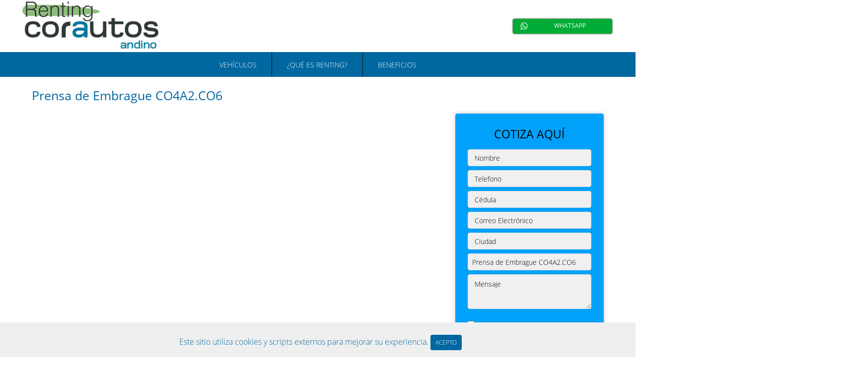

--- FILE ---
content_type: text/html
request_url: https://renting.corautosandino.com/prensa-de-embrague-co4a2co6.html
body_size: 19290
content:



<!-- Api: https://api.amp.reweb.io -->

<!DOCTYPE html>

<html ⚡>
  <head>

    <meta charset="utf-8">
    <meta name="viewport" content="width=device-width,minimum-scale=1,initial-scale=1">
    <link rel="shortcut icon" href="https://reweb-amp-static.nyc3.digitaloceanspaces.com/renting-corautosandino-com/7048cf19bbf00e58-903aca7fde9cdd7a-427c48e8dd748920-a-corautos.jpg" />
    <title>Foton Prensa de Embrague CO4A2.CO6 de Vehículos Corautos Andino en Colombia, | Foton Colombia</title>
    <meta name="description" content="¿Quiere las Mejores Ofertas en Vehiculos Corautos Andino en Colombia ,? ¡Conoce ahora al Concesionario Foton Colombia! ¡Acceda al sitio!">

    
    <link rel="stylesheet" href="https://fonts.googleapis.com/icon?family=Material+Icons">
    <link rel="canonical" href="https://renting.corautosandino.com/prensa-de-embrague-co4a2co6.html">

    <style amp-boilerplate>body{-webkit-animation:-amp-start 8s steps(1,end) 0s 1 normal both;-moz-animation:-amp-start 8s steps(1,end) 0s 1 normal both;-ms-animation:-amp-start 8s steps(1,end) 0s 1 normal both;animation:-amp-start 8s steps(1,end) 0s 1 normal both}@-webkit-keyframes -amp-start{from{visibility:hidden}to{visibility:visible}}@-moz-keyframes -amp-start{from{visibility:hidden}to{visibility:visible}}@-ms-keyframes -amp-start{from{visibility:hidden}to{visibility:visible}}@-o-keyframes -amp-start{from{visibility:hidden}to{visibility:visible}}@keyframes -amp-start{from{visibility:hidden}to{visibility:visible}}</style><noscript><style amp-boilerplate>body{-webkit-animation:none;-moz-animation:none;-ms-animation:none;animation:none}</style></noscript>
<script async src="https://cdn.ampproject.org/v0.js"></script>
<script async custom-element="amp-lightbox" src="https://cdn.ampproject.org/v0/amp-lightbox-0.1.js"></script>
<script async custom-element="amp-sidebar" src="https://cdn.ampproject.org/v0/amp-sidebar-0.1.js"></script>
<script async custom-element="amp-bind" src="https://cdn.ampproject.org/v0/amp-bind-0.1.js"></script>
<script async custom-element="amp-lightbox-gallery" src="https://cdn.ampproject.org/v0/amp-lightbox-gallery-0.1.js"></script>
<script async custom-element="amp-form" src="https://cdn.ampproject.org/v0/amp-form-0.1.js"></script>
<script async custom-element="amp-selector" src="https://cdn.ampproject.org/v0/amp-selector-0.1.js"></script>
<script async custom-element="amp-carousel" src="https://cdn.ampproject.org/v0/amp-carousel-0.2.js"></script>
<script async custom-element="amp-list" src="https://cdn.ampproject.org/v0/amp-list-0.1.js"></script>
<script async custom-template="amp-mustache" src="https://cdn.ampproject.org/v0/amp-mustache-0.2.js"></script>
<script async custom-element="amp-inputmask" src="https://cdn.ampproject.org/v0/amp-inputmask-0.1.js"></script>
<script async custom-element="amp-fx-collection" src="https://cdn.ampproject.org/v0/amp-fx-collection-0.1.js"></script>
<script async custom-element="amp-analytics" src="https://cdn.ampproject.org/v0/amp-analytics-0.1.js"></script>
<script async custom-element="amp-user-notification" src="https://cdn.ampproject.org/v0/amp-user-notification-0.1.js"></script>
<script async custom-element="amp-youtube" src="https://cdn.ampproject.org/v0/amp-youtube-0.1.js"></script>
<script async custom-element="amp-iframe" src="https://cdn.ampproject.org/v0/amp-iframe-0.1.js"></script>


        <style amp-custom>
      @font-face{font-family:'Open Sans';font-weight:normal;src:url("https://fonts.gstatic.com/s/opensans/v17/mem5YaGs126MiZpBA-UN_r8-VeJoCqeDjg.ttf");}@font-face{font-family:'Open Sans';font-weight:700;src:url("https://fonts.gstatic.com/s/opensans/v17/mem8YaGs126MiZpBA-U1UpcaXcl0Aw.ttf");}strong,h1,h2,h3{font-family:'Open Sans'}.amp-carousel-button-next{background-color:#000}.amp-carousel-button-prev{background-color:#000}::-webkit-input-placeholder{overflow:initial}::placeholder{color:#000;padding:5px}*{font-family:'Open Sans';font-style:normal;padding:0;margin:0;outline:none;box-sizing:border-box}.amp-list-tel{min-height:auto}.privacity{cursor:pointer;color:#000;font-size:13px;display:flex;justify-content:center;z-index:1;bottom:0;width:120vw;padding:3px 0}@media (max-width:960px){.privacity{width:100%}}.privacity a{color:#000}.chatIframe{position:fixed;z-index:999;bottom:0px;right:20px;width:100%;max-width:340px;display:block}@media (max-width:960px){.chatIframe{bottom:0px;right:0px;max-width:100vw}}.chatIframe button{position:absolute;z-index:1;top:18px;right:-10px;background:transparent;width:100%;height:35px;cursor:pointer;border:0}@media (max-width:960px){.chatIframe button{width:100%;height:46px;top:0;right:0}}.flychat{position:fixed;z-index:2;bottom:70px;border-radius:48px;overflow:hidden;width:75px;height:75px}.flychat.right{right:40px}.flychat.left{left:40px}.flychat a i{font-size:30px;line-height:75px;display:block;background:#fff;color:#fff;padding-left:20px}@media (max-width:960px){.flychat .flychat{bottom:30px;right:15px;width:75px;height:75px}}amp-user-notification.sample-notification{padding:var(--space-2);display:flex;align-items:center;justify-content:center;padding-left:10px;padding-top:10px;bottom:0px;height:70px;background-color:#efefef}amp-user-notification.sample-notification .openModalCookie{color:#0067a0}amp-user-notification.sample-notification>button{min-width:80px}html,body{height:100vh;width:100vw;-webkit-font-smoothing:antialiased;font-family:'Open Sans';background-color:#fff}body,input,button{font-family:'Open Sans'}a,li{text-decoration:none;color:#fff;font-family:'Open Sans'}ul{list-style-type:none}#modal-confirmation,.modal-error{width:100%;height:100%;left:0;right:0;top:0;bottom:0;position:fixed;z-index:9999999993;background:rgba(0, 0, 0, 0.5)}#modal-confirmation .lightboxConfirmation,.modal-error .lightboxConfirmation{width:100%;max-width:350px;background:#fff;padding:15px;border-radius:4px;position:absolute;top:50%;left:50%;-webkit-transform:translate(-50%, -50%);-ms-transform:translate(-50%, -50%);transform:translate(-50%, -50%);outline:none;z-index:9999999999999990}#modal-confirmation .lightboxConfirmation h3.texto-descritivo,.modal-error .lightboxConfirmation h3.texto-descritivo{color:#4fa6ff;text-align:center;margin:25px}#modal-confirmation .lightboxConfirmation .closeModal,.modal-error .lightboxConfirmation .closeModal{position:absolute;cursor:pointer;font-size:18px;right:4px;top:5px;font-weight:900;z-index:99999;background:#ce0031;border:none;border-radius:4px;width:30px;height:30px;-webkit-box-shadow:-3px 2px 3px #888;box-shadow:-3px 2px 3px #888;outline:none}#modal-confirmation .lightboxConfirmation .closeModal span,.modal-error .lightboxConfirmation .closeModal span{color:#fff}.modal-error .lightboxConfirmation h3.texto-descritivo{color:#ce0031;margin:25px 0}.container-fluid{margin:0 auto;padding:0 2rem}@media only screen and (min-width:48em){.container{width:100%}}@media only screen and (min-width:62em){.container{width:100%}}@media only screen and (min-width:72em){.container{width:100%}}@media only screen and (min-width:82em){.container{width:100%}}.btn{background:#0067a0;color:#fff;padding:10px 20px;font-family:'Open Sans';font-size:18px;font-weight:400;border-radius:4px;border:none;margin:10px auto;transition:0.3s}.btn.btn-small{padding:7px 10px;font-size:12px}.btn.btn-large{padding:15px 30px;font-size:20px}.btn:hover{opacity:0.8}.formModalWhats{position:fixed;top:0;left:0;background:rgba(0, 0, 0, 0.733);z-index:999999991;min-width:100vw;min-height:100vh}.formModalWhats .formModalWhats__content{background-color:#ececec;-webkit-box-sizing:border-box;box-sizing:border-box;margin:0 auto;max-width:450px;position:relative;border-radius:10px;margin-top:50px;border:1px solid #25d366}.formModalWhats .formModalWhats__content .btn-close{width:40px;height:40px;position:absolute;top:-20px;right:-15px;background:#fff;border:none;color:#25d366;border-radius:8px;outline:none;-webkit-box-shadow:none;box-shadow:none}.formModalWhats .formModalWhats__content .btn-close span{font-size:30px;padding:2px}.formModalWhats .formModalWhats__content .form-group-text{background-color:#25d366;width:100%;display:-webkit-box;display:-ms-flexbox;display:flex;margin-bottom:9px;-webkit-box-align:center;-ms-flex-align:center;align-items:center;min-height:90px;border-radius:8px 8px 0 0;padding:10px 30px;justify-content:center}.formModalWhats .formModalWhats__content .form-group-text .text-content{display:flex;align-items:center;justify-content:center}.formModalWhats .formModalWhats__content .form-group-text .text-content svg{height:40px;width:40px;margin-right:5px}@media (max-width:960px){.formModalWhats .formModalWhats__content .form-group-text .text-content svg{margin-right:10px}}.formModalWhats .formModalWhats__content .form-group-text .text-content h3{width:100%;color:#fff;margin:0px;padding:15px 0px;font-size:20px;line-height:20px}@media (max-width:960px){.formModalWhats .formModalWhats__content .form-group-text .text-content h3{font-size:25px;line-height:25px}}.formModalWhats .formModalWhats__content .form-group-text .text-content h3 span{font-size:16px;line-height:20px;color:#fff;text-transform:none;font-weight:400}.formModalWhats .formModalWhats__content form{-webkit-box-sizing:border-box;box-sizing:border-box;margin:0 auto;max-width:320px;position:relative;padding:20px 30px;display:-webkit-box;display:-ms-flexbox;display:flex;-webkit-box-orient:vertical;-webkit-box-direction:normal;-ms-flex-flow:column nowrap;flex-flow:column nowrap;border:1px solid transparent}.formModalWhats .formModalWhats__content form .form-group{width:100%;margin-bottom:9px}.formModalWhats .formModalWhats__content form .form-group label{font-size:14px;padding-left:10px}.formModalWhats .formModalWhats__content form .form-group select,.formModalWhats .formModalWhats__content form .form-group input,.formModalWhats .formModalWhats__content form .form-group textarea{background-color:#fff;width:100%;padding:0px;padding-left:15px;height:48px;outline:none;-webkit-box-shadow:none;box-shadow:none;border:1px solid white;-webkit-box-sizing:border-box;box-sizing:border-box;color:#000;font-family:'Open Sans';border-radius:12px;margin-top:3px}.formModalWhats .formModalWhats__content form .form-group select{-webkit-appearance:none;-moz-appearance:none;appearance:none;background:url("data:image/svg+xml;utf8,<svg xmlns='http://www.w3.org/2000/svg' width='100' height='100' fill='gray'><polygon points='0,0 100,0 50,50'/></svg>") no-repeat;background-size:12px;background-position:calc(100% - 20px) center;background-repeat:no-repeat;padding-left:20px;color:#777;background-color:#fff}@media (max-width:960px){.formModalWhats .formModalWhats__content form .form-group select{font-size:17px}}.formModalWhats .formModalWhats__content form .form-group textarea{height:82px}.formModalWhats .formModalWhats__content form .form-group #checkbox{height:15px;width:auto;margin-right:5px}.formModalWhats .formModalWhats__content form .politica{font-size:14px;color:#000}.formModalWhats .formModalWhats__content form .btn{background:#25d366;color:#fff;padding:20px;max-width:315px}.formModalWhats .formModalWhats__content form .btn a{color:#fff}.formModalWhats .formModalWhats__content form .linkwhats{text-align:center;background:#25d366;cursor:pointer;padding:15px 20px;color:#fff;border:none;border-radius:4px;font-weight:600;letter-spacing:1.2px;-webkit-transition:0.3s ease;-o-transition:0.3s ease;transition:0.3s ease;margin:10px auto}.formModalWhats .formModalWhats__content form .linkwhats:hover{background:#25d366}.formModalWhats .form-group-script{margin-bottom:9px}.formModalWhats .form-group-script input{background-color:#fff;width:100%;height:48px;outline:none;-webkit-box-shadow:none;box-shadow:none;border:1px solid #eb3d3d;-webkit-box-sizing:border-box;box-sizing:border-box;color:#0067a0;font-family:'Open Sans';border-radius:12px;margin-top:3px}.formModalWhats .form-group-script .iti{width:100%}.formModalWhats .form-group-script .iti.iti--separate-dial-code .iti__selected-flag{background-color:transparent}.formModalWhats .form-group-script .iti.iti--separate-dial-code .iti__selected-flag:hover{background-color:rgba(0, 0, 0, 0.05);border-radius:12px}.linkwhats{display:none}form.amp-form-submit-success>button.closeInSend{display:none}form.amp-form-submit-success>.linkwhats{display:block}@media (max-width:968px){.formModalWhats .formModalWhats__content{width:90%}}.backdrop{position:fixed;top:0;left:0;background:rgba(0, 0, 0, 0.7);z-index:999999999999;min-width:100vw;min-height:100vh;cursor:default}.backdrop .backdrop__modal{background-color:#fff;-webkit-box-sizing:border-box;box-sizing:border-box;margin:25px auto 15px;border-radius:10px;width:80%;max-width:500px;max-height:90vh;z-index:999999;position:relative;padding:30px 21px 30px 30px;display:-webkit-box;display:-ms-flexbox;display:flex;-webkit-box-orient:vertical;-webkit-box-direction:normal;-ms-flex-flow:column nowrap;flex-flow:column nowrap;color:#000}.backdrop .backdrop__modal .modal__close .close___btn{position:absolute;right:10px;top:10px;background-color:#0067a0;border-radius:10px;color:#fff;padding:5px 10px;border:none;cursor:pointer}.backdrop .backdrop__modal .modal__content{overflow:auto;margin-top:20px;padding-right:15px}.backdrop .backdrop__modal .modal__content::-webkit-scrollbar{width:5px;height:5px}.backdrop .backdrop__modal .modal__content::-webkit-scrollbar-button{width:0px;height:0px}.backdrop .backdrop__modal .modal__content::-webkit-scrollbar-thumb{background:#0067a0;border:0px none #fff;border-radius:50px}.backdrop .backdrop__modal .modal__content::-webkit-scrollbar-thumb:hover{background:#0067a0}.backdrop .backdrop__modal .modal__content::-webkit-scrollbar-thumb:active{background:#0067a0}.backdrop .backdrop__modal .modal__content::-webkit-scrollbar-track{background:#fff;border:0px none #fff;border-radius:100px}.backdrop .backdrop__modal .modal__content::-webkit-scrollbar-track:hover{background:#fff}.backdrop .backdrop__modal .modal__content::-webkit-scrollbar-track:active{background:#fff}.backdrop .backdrop__modal .modal__content::-webkit-scrollbar-corner{background:transparent}.backdrop .backdrop__modal .modal__content h1{font-size:18px;margin-top:0px}.backdrop .backdrop__modal .modal__content p{font-size:13px;text-align:justify;margin:20px 0}.common__button{border:none;border-radius:4px;background-color:#0067a0;color:#fff;padding:12px 15px 12px 25px;font-size:18px;cursor:pointer;text-align:center;display:flex;align-items:center;justify-content:center;margin:0 auto;font-size:20px}.common__button:hover{opacity:0.8}.common__button.common__button-without-hover:hover{opacity:initial}.common__button span{flex:1;text-align:center}.common__button i{font-size:34px;margin-left:auto}@media (max-width:960px){.common__button{padding:8px 15px;width:auto}}.common__width_full{width:100%}.common__box_shadow{box-shadow:2px 2px 4px rgba(0, 0, 0, 0.2)}.common__form{display:flex;flex-direction:column;justify-content:center;box-shadow:0 0 10px rgba(0, 0, 0, 0.2);padding:25px;background:#02a1f9;color:#000;border-radius:4px;font-size:14px}.common__form a{color:inherit}.common__form h3{margin:0 auto;margin-bottom:15px;font-size:23px;text-transform:uppercase}.common__form .form-group{display:flex;flex-wrap:wrap;align-items:center;width:100%}.common__form .form-group .label{display:flex;width:100%;margin-bottom:10px;height:18px}.common__form .form-group .label.label-half{width:50%}.common__form .form-group .label.label-privacy-policy{margin:15px 0 20px 0}.common__form .form-group .button-privacy-policy{cursor:pointer}.common__form .form-group input[type="checkbox"],.common__form .form-group input[type="radio"]{display:inline-block;margin-right:5px;height:15px;width:15px}.common__form .form-group .labelcheck{width:65%;margin:10px 0;font-weight:700;margin-bottom:20px;font-family:'Open Sans'}.common__form .form-group .labelvalue{margin-top:5px}.common__form .form-group .divide{padding-left:10px;display:flex;flex-wrap:wrap;justify-content:center;align-items:center;width:40px;max-width:40px}.common__form .form-control{display:block;width:100%;height:34px;padding:4px 8px;font-size:14px;line-height:1.42857143;background-color:#f0f0f0;background-image:none;border:1px solid #dfdfdf;border-radius:4px;margin-bottom:8px}.common__form .form-control::placeholder{color:inherit}.common__form textarea.form-control{height:auto;max-height:70px}.btn_description{background:#0067a0;color:#fff;padding:10px 20px;font-family:'Open Sans';font-size:18px;font-weight:400;border-radius:4px;border:none;margin:0 10px 0 0;transition:0.3s;width:fit-content;text-transform:uppercase;justify-content:center;align-items:center;display:flex}.btn_description i{padding-left:10px;margin-left:10px;border-left:1px solid #fff}.btn_description:hover{opacity:0.8}.error{height:30vh;display:flex;align-items:center;justify-content:center;color:#000}.checkbox{height:18px;display:flex;font-size:14px;color:#000;margin-bottom:0}.align-checkbox{min-width:100%}#checkbox{height:15px;width:auto;margin-right:5px}.label{display:flex;width:100%}.label.label-privacy-policy{margin:15px 0 5px 0}.amp-sidebar-mask{z-index:2}.header-01-zflow{background:#fff;border-bottom:2px solid #0067a0;display:flex;flex-direction:row;justify-content:center}.header-01-zflow .container{height:100%;min-height:120px;display:flex;flex-direction:row;justify-content:center;align-items:center}.header-01-zflow .header-01__logo{width:auto;display:flex;justify-content:flex-start}.header-01-zflow .header-01__logo .logo__img img{object-fit:contain}#listLeadPhones{min-height:200px}#listLeadPhones div:not([overflow]):not([placeholder]){position:relative;width:auto;height:auto}#listLeadPhones div:not([overflow]):not([placeholder]) div{display:flex;flex-wrap:wrap;justify-content:start;width:100%;max-width:460px;margin:0 auto}.header-01{background:#fff;color:#eb3d3d}.header-01 .container{height:100%;display:flex;justify-content:space-between;align-items:center}.header-01 .header-01__logo{width:auto;display:flex}.header-01 .header-01__logo .logo__img img{object-fit:contain}.header-01 .header-01__nav{width:70%;min-height:75px;display:flex;justify-content:flex-end;align-items:center;padding-right:15px}.header-01 .header-01__nav .nav__list{display:flex}.header-01 .header-01__nav .nav__list #whats{background:#00ac36}.header-01 .header-01__nav .nav__list .nav__item{background:#000;font-size:14px;color:#fff;width:200px;height:30px;border:none;border-radius:4px;margin-left:1rem;box-shadow:0 0 3px #000;cursor:pointer}.header-01 .header-01__nav .nav__list .nav__item .nav__content{height:100%;display:flex;justify-content:flex-end;align-items:center}.header-01 .header-01__nav .nav__list .nav__item .nav__content .content__img{width:30%}.header-01 .header-01__nav .nav__list .nav__item .nav__content .content__text{width:85%;display:flex;justify-content:center;align-items:center}.header-01 .header-01__nav .nav__list .nav__item .nav__content .content__text .content__p1{font-size:12px;text-align:center;height:19px}.header-01 .header-01__nav .nav__list .nav__item .nav__content .content__text .content__p2{margin-left:2px;font-size:12px;font-weight:bold;text-align:center;height:19px}.header-01 .header-01__nav .nav__list .nav__item:hover{opacity:0.8}.header-01 .header-01__nav .nav__list .nav__modal{width:150px;margin:0 auto;height:auto;border-radius:6px;background:#333;z-index:10;position:relative;left:8px;top:2px}.header-01 .header-01__nav .nav__list .nav__modal .modal__list{padding:10px}.header-01 .header-01__nav .nav__list .nav__modal .modal__list .list__item{border-bottom:1px solid #fff;margin-bottom:10px;padding-bottom:10px}.header-01 .header-01__nav .nav__list .nav__modal .modal__list .list__item:last-child{border-bottom:none;margin-bottom:0px;padding-bottom:0px}.header-01 .header-01__nav .nav__list .nav__modal .modal__list .list__item a{color:#fff;text-align:center}.header-01 .header-01__nav .nav__list .nav__modal .modal__list .list__item .item__link{text-transform:uppercase}.modal__phone{background-color:rgba(0, 0, 0, 0.733);min-width:100vw;min-height:100vh;top:0;position:fixed;z-index:999}.modal__phone .nav__modal{background:#fff;width:30%;position:fixed;top:50px;z-index:10;left:35%;box-shadow:0px 0px 10px 3px #333}.modal__phone .nav__modal .modal__header{width:100%;display:flex;justify-content:center;margin-top:15px;font-weight:bold;color:#000}.modal__phone .nav__modal .btn-close{position:absolute;height:30px;width:30px;top:5px;right:10px;border:none;border-radius:4px;background:#fff;cursor:pointer;font-size:17px}.modal__phone .nav__modal .modal__list{text-align:center;padding:15px;max-height:80vh;overflow:auto}.modal__phone .nav__modal .modal__list .list__item{display:flex;border-bottom:2px solid #5e5c5c;margin:10px 0;background-color:#0067a0;width:100%}.modal__phone .nav__modal .modal__list .list__item .item__link{justify-content:space-between;display:flex;width:100%;padding:5px 25px;margin:5px 0px;color:#fff}.modal__phone .nav__modal .modal__list .list__item .item__link .link__p1{width:60%;font-size:13px;text-align:left}.modal__phone .nav__modal .modal__list .list__item .item__link .link__p2{display:flex;width:40%;font-size:13px;align-items:center;padding-left:10px;text-align:right}.modal__phone .nav__modal .modal__list .list__item .item__link .link__p2 .material-icons{padding-right:5px;color:#fff}.menus_contact{display:none}@media (max-width:960px){.header-01{display:none}.header-01 .container{flex-direction:column}.header-01 .container .header-01__nav{margin-bottom:10px;width:100%}.header-01 .container .header-01__nav .nav__list{flex-wrap:wrap;justify-content:center}.header-01 .container .header-01__nav .nav__list .nav__item{margin-left:0}.header-01 .container .header-01__nav .nav__list #whats{margin-bottom:10px}.header-01 .container .header-01__logo{margin:5px 0}.header-01__mobile{min-height:50px;z-index:9999;top:0;background:#fff;padding:0 1rem;position:inherit;width:100vw}.header-01__mobile .header-01__menu-top{display:flex;align-items:center}.header-01__mobile .header-01__logo.logo_secondary{width:100%;display:flex;justify-content:center}.header-01__mobile .mobile__hamburger{border:none;background:none;margin-top:3px;margin-right:5px}.header-01__mobile .mobile__hamburger span{content:"";width:30px;height:5px;background:#000;display:block;border-radius:4px;margin-bottom:3px}.header-01__mobile .mobile__logo{width:100%;display:flex;justify-content:flex-end}.header-01__mobile .mobile__logo .logo__img{display:flex;align-items:center;max-width:310px}.header-01__mobile .mobile__logo .logo__img img{object-fit:cover}.header-01__mobile .mobile__sidebar .sidebar__divClose{width:100%;height:20px;position:relative}.header-01__mobile .mobile__sidebar .sidebar__divClose .sidebar__close{width:30px;height:30px;position:absolute;top:5px;right:5px;border:none;color:#000;font-size:17px;cursor:pointer}.header-01__mobile .mobile__sidebar .sidebar__menu{z-index:99999999999999;display:block;line-height:20px}.header-01__mobile .mobile__sidebar .sidebar__menu .menu_list-car{color:#000;font-size:15px;border-bottom:1px solid;padding:10px 10px 10px 30px}.header-01__mobile .mobile__sidebar .sidebar__menu .menu_list-car a{color:#000;font-size:15px;width:100%;font-weight:400}.header-01__mobile .mobile__sidebar .sidebar__menu .menu_list-car .item__submenuCar{position:relative;margin-top:5px}.header-01__mobile .mobile__sidebar .sidebar__menu .menu_list-car .item__submenuCar .submenu_car{padding:5px 5px}.header-01__mobile .mobile__sidebar .sidebar__menu .menu_list-car .item__submenuCar .submenu_car a h2{font-size:14px;font-weight:100}.header-01__mobile .mobile__sidebar .sidebar__menu .menu_list-item{color:#000;font-size:15px;border-bottom:1px solid;padding:10px 10px 10px 30px}.header-01__mobile .mobile__sidebar .sidebar__menu .menu_list-item a{color:#000;font-size:15px;width:100%;font-weight:400}.header-01__mobile .mobile__sidebar .sidebar__menu .menu_list-item .item__submenu{position:relative;margin-top:5px}.header-01__mobile .mobile__sidebar .sidebar__menu .menu_list-item .item__submenu .submenu_normal{padding:5px 5px;font-size:14px;font-weight:100}.header-01__mobile .mobile__sidebar .sidebar__menu .menu_list-item .item__submenu .submenu_normal .normal__url{font-size:12px;font-weight:100}.header-01__mobile .mobile__sidebar .sidebar__submenu li{color:#fff;text-transform:uppercase;font-size:13px;border-bottom:1px solid;padding:10px 10px 10px 30px;background:#0067a0}.header-01__mobile .mobile__sidebar .sidebar__submenu li a{color:#fff}.menus_contact{position:fixed;right:0;z-index:999;top:50%;display:block}.menus_contact .mobile__whats{background:#00ac36;padding:15px;margin-bottom:2px;height:50px;width:50px}.menus_contact .mobile__whats_logo{padding:0}.menus_contact .mobile__phone{background:#000;padding:15px;color:#fff;margin-bottom:2px;height:50px;width:50px}.menus_contact .mobile__phone .nav__item .material-icons{font-size:19px}.menus_contact .mobile__chat{background:#0067a0;padding:15px}.menus_contact .mobile__chat .chat_prin a i{font-size:19px}.lightbox{z-index:99999;width:100%;height:7%;position:absolute;display:flex;align-items:center;justify-content:center}.modal__phone{position:relative;background-color:transparent;height:auto}.modal__phone .nav__modal{width:100%;left:0;height:100%;box-shadow:none;top:0}.modal__phone .nav__modal .modal__header{text-align:center;justify-content:center}}@media (min-width:961px){.header-01__mobile{display:none}}.menu_header-01{background-color:#0067a0}.menu_header-01 .menu_list{display:flex;justify-content:center;width:100%;height:50px}.menu_header-01 .menu_list .menu_list-car{font-size:15px;cursor:pointer;margin:0px 0px;font-weight:400;position:static;display:flex;align-items:center}.menu_header-01 .menu_list .menu_list-car .menu_name{padding:15px 40px}.menu_header-01 .menu_list .menu_list-car .item__submenuCar{position:absolute;top:125px;left:0;z-index:9;width:100%;display:none}.menu_header-01 .menu_list .menu_list-car .item__submenuCar .submenuCar{position:relative;display:flex;justify-content:center}.menu_header-01 .menu_list .menu_list-car .item__submenuCar .submenuCar .CarList{background-color:#f1f1f1;width:70%;display:flex;flex-wrap:wrap;border:1px solid #e2e2e2}.menu_header-01 .menu_list .menu_list-car .item__submenuCar .submenuCar .CarList .submenu_car{width:25%;padding:20px}.menu_header-01 .menu_list .menu_list-car .item__submenuCar .submenuCar .CarList .submenu_car a figure{text-align:center}.menu_header-01 .menu_list .menu_list-car .item__submenuCar .submenuCar .CarList .submenu_car a h2{color:#000;text-align:center;font-size:15px}.menu_header-01 .menu_list .menu_list-car .item__submenuCar .submenuCar .CarList .submenu_car:hover{opacity:0.6}.menu_header-01 .menu_list .menu_list-car a:hover{color:#000}.menu_header-01 .menu_list .menu_list-car:hover{background-color:#02a1f9}.menu_header-01 .menu_list .menu_list-car:hover a{color:#000}.menu_header-01 .menu_list .menu_list-car:hover .item__submenuCar{display:block}.menu_header-01 .menu_list .menu_list-item{font-size:15px;cursor:pointer;margin:0px 0px;font-weight:400;position:relative;display:flex;align-items:center}.menu_header-01 .menu_list .menu_list-item .menu_name{padding:15px 30px;font-size:14px}.menu_header-01 .menu_list .menu_list-item .item__submenu{position:absolute;top:50px;background:#f1f1f1;z-index:9;left:0;width:100%;text-align:center;border:1px solid #e2e2e2;min-width:200px;display:none}.menu_header-01 .menu_list .menu_list-item .item__submenu .submenu_normal{padding:10px;color:#000;font-size:14px;border:1px solid white}.menu_header-01 .menu_list .menu_list-item .item__submenu .submenu_normal:hover{background-color:#e4dbd2;transition:0.1s;border-color:white}.menu_header-01 .menu_list .menu_list-item a:hover{color:#000}.menu_header-01 .menu_list .menu_list-item:hover{background-color:#02a1f9}.menu_header-01 .menu_list .menu_list-item:hover a{color:#000}.menu_header-01 .menu_list .menu_list-item:hover .item__submenu{display:block}.menu_header-01 .menu_list .menu_list-car:not(:last-child){border-right:1px solid #111}.menu_header-01 .menu_list .menu_list-item:not(:last-child){border-right:1px solid #111}@media (max-width:960px){.menu_header-01{display:none}}.detail-product-01{margin:0px auto;background:#fff;display:flex;align-items:center;justify-content:center;flex-direction:column;padding:0 4rem}.detail-product-01 .detail-product-01__banner--desk{min-width:100vw;max-height:520px}.detail-product-01 .detail-product-01__banner--mobile{display:none;position:relative}.detail-product-01 .detail-product-01__banner--mobile amp-img img{object-fit:contain}.detail-product-01 .container{margin-top:20px;height:100%;min-height:120px;display:flex;flex-direction:column;justify-content:space-between}.detail-product-01 .container .detail-product-01__top{display:block;justify-content:space-between;width:70%}.detail-product-01 .container .detail-product-01__top .detail-product-01__productName{font-size:25px;color:#0067a0;text-align:left;margin-bottom:20px}.detail-product-01 .container .detail-product-01__content{width:100%;display:flex;align-items:flex-start}.detail-product-01 .container .detail-product-01__content .org__content{background-color:#fff;width:80%;min-height:400px;display:block;justify-content:left;padding:0px 20px}.detail-product-01 .container .detail-product-01__content .org__content .content__img{width:80%}.detail-product-01 .container .detail-product-01__content .org__content .content__img amp-img img{object-fit:contain}.detail-product-01 .container .detail-product-01__content .org__content .detail-product-01__description{width:80%;padding:15px}.detail-product-01 .container .detail-product-01__content .org__content .detail-product-01__description .description__title{font-size:18px;margin:10px 0px;color:#0067a0}.detail-product-01 .container .detail-product-01__content .org__content .detail-product-01__description .description__content{font-size:14px;color:#000;margin:5px 0px;line-height:1.7}.detail-product-01 .container .detail-product-01__content .org__content .detail-product-01__price{display:flex;justify-content:left;margin-top:8px}.detail-product-01 .container .detail-product-01__content .org__content .detail-product-01__price .price__content{font-size:40px;margin:0px 5px;font-weight:600;color:#0067a0;font-family:'Open Sans'}.detail-product-01 .container .detail-product-01__content .org__content .description__colors .colors__title{font-size:20px;margin:22.5px 0px;color:#000}.detail-product-01 .container .detail-product-01__content .org__content .description__colors .colors__squares{margin-top:2%;display:flex}.detail-product-01 .container .detail-product-01__content .org__content .description__colors .colors__squares li{cursor:pointer;margin:0px 5px;border:1px solid #333}.detail-product-01 .container .detail-product-01__content .content__form{width:30%;display:flex;flex-flow:column;justify-content:center;align-items:center;padding-left:15px;margin-top:0}.detail-product-01 .container .detail-product-01__content .content__form form{width:100%;height:auto;max-width:360px}.detail-product-01 .container .detail-product-01__content .content__form .btn{background-color:#000;color:#fff;width:80%;border-radius:0px}.detail-product-01 .container .detail-product-01__content .content__form .form__pdf{max-width:320px;width:100%;justify-content:center;align-items:center;display:flex}.detail-product-01 .container .datail-product-01__galary{width:100%;margin:22px 0px;color:#000}.detail-product-01 .container .datail-product-01__galary .galary__title{padding-bottom:10px}.detail-product-01 .container .datail-product-01__video{width:100%;border-top:2px solid #0067a0;padding:22px 0px}.detail-product-01 .container .voltar__topo{display:flex;align-items:center;justify-content:center;width:20%;height:40px;background-color:#000;border-radius:5px;margin:10px;place-self:center}.detail-product-01 .container .voltar__topo .voltar__topotxt{display:block;color:#fff;text-align:center;font-family:'Open Sans'}.detail-product-01 .container .voltar__topo:hover{opacity:0.8}@media (max-width:968px){.detail-product-01{min-width:100vw;padding:0 0rem}.detail-product-01 .detail-product-01__banner--desk{display:none}.detail-product-01 .detail-product-01__banner--mobile{height:100vw;display:block}.detail-product-01 .detail-product-01__banner--mobile amp-img{max-height:100vw;max-width:100vw}.detail-product-01 .detail-product-01__banner--mobile amp-img img{object-fit:fill}.detail-product-01 .container .voltar__topo{width:60%}.detail-product-01 .container .detail-product-01__top{width:100%;flex-direction:column}.detail-product-01 .container .detail-product-01__top .detail-product-01__productName{text-align:center;margin:0 22.5px}.detail-product-01 .container .detail-product-01__top .detail-product-01__productCategory{text-align:center;margin:0 22.5px}.detail-product-01 .container .detail-product-01__content{flex-wrap:wrap;justify-content:center}.detail-product-01 .container .detail-product-01__content .org__content{width:100%;display:contents}.detail-product-01 .container .detail-product-01__content .org__content .content__img{width:100%}.detail-product-01 .container .detail-product-01__content .org__content .content__img .img__prin{width:400px;height:250px}.detail-product-01 .container .detail-product-01__content .org__content .description__colors .colors__title{text-align:center}.detail-product-01 .container .detail-product-01__content .org__content .description__colors .colors__squares{justify-content:center}.detail-product-01 .container .detail-product-01__content .org__content .detail-product-01__description{margin:10px 20px;text-align:center;width:100%}.detail-product-01 .container .detail-product-01__content .org__content .detail-product-01__price{justify-content:center}.detail-product-01 .container .detail-product-01__content .content__form{width:100%;margin:22.5px auto 0;padding-left:0}.detail-product-01 .container .detail-product-01__content .content__form .form__pdf{margin:10px}.detail-product-01 .container .detail-product-01__description{margin:10px 20px;text-align:center}.detail-product-01 .container .datail-product-01__galary{width:100vw}.detail-product-01 .container .datail-product-01__galary .galary__title{margin:22.5px;text-align:center}.detail-product-01 .container .datail-product-01__galary .galary__images amp-img{min-width:100vw}}.contact .contact__nav{height:150px;display:flex;justify-content:center;align-items:center}.contact .contact__nav .nav__list{display:flex}@media (max-width:968px){.contact .contact__nav .nav__list{display:block}}.contact .contact__nav .nav__list #whats{background:#00ac36}@media (max-width:968px){.contact .contact__nav .nav__list #whats{margin-bottom:10px}}.contact .contact__nav .nav__list .nav__item{background:#000;font-size:14px;color:#fff;width:200px;height:45px;border:none;border-radius:4px;margin-left:1rem;box-shadow:0 0 3px #000;cursor:pointer}@media (max-width:968px){.contact .contact__nav .nav__list .nav__item{margin:5px auto}}.contact .contact__nav .nav__list .nav__item .nav__content{height:100%;display:flex;justify-content:flex-end;align-items:center}.contact .contact__nav .nav__list .nav__item .nav__content .content__img{width:30%}.contact .contact__nav .nav__list .nav__item .nav__content .content__text{width:85%;display:flex;justify-content:center;align-items:center}.contact .contact__nav .nav__list .nav__item .nav__content .content__text .content__p1{font-size:12px;text-align:center;height:19px}.contact .contact__nav .nav__list .nav__item .nav__content .content__text .content__p2{margin-left:2px;font-size:12px;font-weight:bold;text-align:center;height:19px}.contact .contact__nav .nav__list .nav__item:hover{opacity:0.8}.contact .contact__nav .nav__list .nav__modal{width:150px;margin:0 auto;height:auto;border-radius:6px;background:#333;z-index:10;position:relative;left:8px;top:2px}.contact .contact__nav .nav__list .nav__modal .modal__list{padding:10px}.contact .contact__nav .nav__list .nav__modal .modal__list .list__item{border-bottom:1px solid #fff;margin-bottom:10px;padding-bottom:10px}.contact .contact__nav .nav__list .nav__modal .modal__list .list__item:last-child{border-bottom:none;margin-bottom:0px;padding-bottom:0px}.contact .contact__nav .nav__list .nav__modal .modal__list .list__item a{color:#fff;text-align:center}.contact .contact__nav .nav__list .nav__modal .modal__list .list__item .item__link{text-transform:uppercase}.footer_menu{background-color:#000;padding:2rem}.footer_menu .menu_lists{width:100%;display:flex;justify-content:space-around;gap:10px}@media (max-width:968px){.footer_menu .menu_lists{flex-wrap:wrap;text-align:center;justify-content:center}}.footer_menu .menu_lists .menu__logo{display:flex;align-items:center}.footer_menu .menu_lists .lists_itens{width:100%;max-width:960px;display:flex;flex-wrap:wrap}@media (max-width:968px){.footer_menu .menu_lists .lists_itens{justify-content:center}}.footer_menu .menu_lists .lists_itens .menu_title{margin-bottom:10px;color:#fff}.footer_menu .menu_lists .lists_itens .itens__menu{display:flex;flex-wrap:wrap;gap:10px 0}.footer_menu .menu_lists .lists_itens .itens__menu .menu_list{width:calc(100% / 3);font-size:14px}@media (max-width:768px){.footer_menu .menu_lists .lists_itens .itens__menu .menu_list{width:calc(100% / 2)}}@media (max-width:480px){.footer_menu .menu_lists .lists_itens .itens__menu .menu_list{width:100%}}.footer_menu .menu_lists .lists_itens .itens__menu .menu_list a:hover{opacity:0.8}.footer_menu .menu_lists .footer-01__redes{display:flex;align-items:center;font-size:14px}.footer_menu .menu_lists .footer-01__redes .redes_mobile{list-style-type:none;width:100%;display:flex;flex-wrap:wrap;justify-content:center}.footer_menu .menu_lists .footer-01__redes .redes_mobile p{font-size:18px;margin-bottom:10px;width:100%;text-align:center}.footer_menu .menu_lists .footer-01__redes .redes_mobile a{margin-right:10px}.footer_menu .menu_lists .footer-01__redes .redes_mobile a amp-img:hover{opacity:0.8}.footer-01{padding:10px 2rem;background-color:#fff;display:flex;color:#000}.footer-01 .footer-01__products{font-size:12px;display:flex;align-items:center;justify-content:space-between}.footer-01 .footer-01__products .privacity a{color:#000}.footer-01 .footer-01__products .footer-01__product{width:100%}.footer-01 .footer-01__products .footer-01__product .productBy__p{font-size:13px;text-align:center}.footer-01 .footer-01__products .footer-01__product .productBy__p .productBy__a{color:#000;font-weight:500}@media (max-width:968px){.footer-01{justify-content:center}.footer-01 .footer-01__products{justify-content:center;flex-direction:column}.footer-01 .footer-01__products .footer-01__product{text-align:center;padding:5px 0}}    </style>
        <!-- Meta Pixel Code -->
<script>
!function(f,b,e,v,n,t,s)
{if(f.fbq)return;n=f.fbq=function(){n.callMethod?
n.callMethod.apply(n,arguments):n.queue.push(arguments)};
if(!f._fbq)f._fbq=n;n.push=n;n.loaded=!0;n.version='2.0';
n.queue=[];t=b.createElement(e);t.async=!0;
t.src=v;s=b.getElementsByTagName(e)[0];
s.parentNode.insertBefore(t,s)}(window, document,'script',
'https://connect.facebook.net/en_US/fbevents.js');
fbq('init', '762360579274039');
fbq('track', 'PageView');
</script>
<noscript><img height="1" width="1" style="display:none"
src="https://www.facebook.com/tr?id=762360579274039&ev=PageView&noscript=1"
/></noscript>
<!-- End Meta Pixel Code -->

<!-- Google tag (gtag.js) -->
<script async src="https://www.googletagmanager.com/gtag/js?id=G-LT1TQMCVNJ"></script>
<script>
  window.dataLayer = window.dataLayer || [];
  function gtag(){dataLayer.push(arguments);}
  gtag('js', new Date());

  gtag('config', 'G-LT1TQMCVNJ');
</script>
        <script>
			// Tratamento de URL - De: "%26" Para: "&"
			let urlFull = decodeURIComponent(window.location.href)
  
			if (urlFull.includes("&;")) {
				urlFull = urlFull.replaceAll("&;", "&")
				window.location.href = urlFull
			}
			
			// Registra acesso
			setTimeout( () => {
				let a = document.createElement("script");
				let b = document.getElementsByTagName("script")[0];
				a.src =
					document.location.protocol +
					"//cdn.reweb-corp.com/rwra.0.0.1.js?" +
					Math.floor(new Date().getTime() / 3600000);
				a.async = true;
				a.type = "text/javascript";
				b.parentNode.insertBefore(a, b);
			}, 1);
			// Obtem o token
			const getCookieRegister = (cname) => {
				let name = cname + "=";
				let ca = document.cookie.split(';');
				for(let i=0; i<ca.length; i++) {
					let c = ca[i]; while (c.charAt(0)==' ') c = c.substring(1); if (c.indexOf(name) == 0) return c.substring(name.length,c.length);
				}
				return "";
			}
		</script>

  </head>

  <body class="body">
    <!-- Google Tag Manager -->
<amp-analytics config="https://www.googletagmanager.com/amp.json?id=GTM-TD2XD4J&gtm.url=SOURCE_URL" data-credentials="include"></amp-analytics>


<div style="position: absolute; height: 1px; width: 1px;">
      <amp-list width="auto"
        height="1"
        layout="fixed-height"
        src="https://services.reweb-corp.com/register/postAccess?token=CLIENT_ID(amp_client_id)&token_amp=CLIENT_ID(amp_client_id)&referer=EXTERNAL_REFERRER&user_agent=USER_AGENT">
      </amp-list>
    </div>

    



<header class="header-01 container-fluid">


  <section class="container">

    <section class="header-01__logo">
      <a href="index.html" data-amp-replace>
        <amp-img class="logo__img" width="300" height="100" src="https://reweb-amp-static.nyc3.digitaloceanspaces.com/renting-corautosandino-com/084f8e5b4e9fc5f9-jkjkjklj.png"></amp-img>
      </a>
    </section>

    <nav class="header-01__nav">
      <ul class="nav__list">
        


        <li class="nav__item " id='whats'>
                    <a href="https://api.whatsapp.com/send?phone=573336436271&text=" class="nav__content">
                      <amp-img class="content__img" width="15" height="15" src="https://reweb-amp-static.nyc3.digitaloceanspaces.com/renting-corautosandino-com/theme/deea8e40b5e7e5c6-icon-whats-white.png"></amp-img>
            <div class="content__text">
              <p class="content__p1"><b>WHATSAPP</b></p>

            </div>
                      </a>
                  </li>
                
      </ul>
    </nav>

    
  </section>
</header>


<amp-lightbox id="my-lightbox" layout="nodisplay">
  <div class="lightbox" on="tap:my-lightbox.close" role="button" tabindex="0"></div>
  <section class="modal__phone">

    <div class="nav__modal">
      <div class="modal__header">  Contáctanos por  Teléfono </div>
      <button type="button" class="btn-close" on="tap:my-lightbox.close" role="button" tabindex="0">X</button>
      <ul class="modal__list">
        <amp-list class="amp-list-tel" layout="flex-item" id="listLeadPhones"
          src="https://api.amp.reweb.io/api/leadphones?domain_id=4621"
           single-item>
          <template type="amp-mustache">
            
            {{#results}}
            {{#phone}}
                  {{#show_amp}}
                  {{#header}}
            <li class="list__item">
              <a class="item__link conversion" href="tel:{{ phone }}">
                <p class="link__p1">{{ name }}</p>

                <p class="link__p2">
                  <i class="material-icons phone">phone</i>
                  {{ phone }}
                </p>
              </a>

            </li>
            {{/header}}
            {{/show_amp}}
            {{/phone}}
            {{/results}}
            
          </template>
        </amp-list>



      </ul>
    </div>

  </section>
</amp-lightbox>

<section class="header-01__mobile container-fluid">
  <div class="header-01__menu-top">
    <button class="mobile__hamburger" on="tap:sidebar1.toggle">
      <span></span>
      <span></span>
      <span></span>
    </button>
    <amp-sidebar class="mobile__sidebar" id="sidebar1" layout="nodisplay" side="left" style=" width:200px; ">
      <amp-nested-menu layout="fill">
        <div class="sidebar__divClose">
          <button class="sidebar__close " on="tap:sidebar1.close"> x </button>
        </div>
        <ul class="sidebar__menu">
          
                              <li role tabindex="" class="menu_list-item" >
                        <a class="menu_name" href="vehiculos.html" data-amp-replace >VEHÍCULOS
            </a>
                                  </li>

                                                  
                              <li role tabindex="" class="menu_list-item" >
                        <a class="menu_name" href="que-es-renting.html" data-amp-replace >¿QUÉ ES RENTING?
            </a>
                                  </li>

                                                  
                              <li role tabindex="" class="menu_list-item" >
                        <a class="menu_name" href="contactanos-foton-colombia-concesionario-de-vehiculos-nuevos-corautos-andean-en-colombia-co.html" data-amp-replace >BENEFICIOS
            </a>
                                  </li>

                                                  
                                        
                                                </ul>


        <ul class="sidebar__submenu">
                                                                                                                                                                                                                                                                                      </ul>



      </amp-nested-menu>
    </amp-sidebar>

      <section class="mobile__logo">
        <a href="index.html" data-amp-replace>
          <amp-img class="logo__img" width="150" height="50"
            src="https://reweb-amp-static.nyc3.digitaloceanspaces.com/renting-corautosandino-com/084f8e5b4e9fc5f9-jkjkjklj.png"></amp-img>
        </a>
      </section>
  </div>


    


</section>

<section class="menus_contact">

      <section class="mobile__whats">
              <a href="https://api.whatsapp.com/send?phone=573336436271&text=" class="nav__content">
              <amp-img class="content__img" width="18" height="18" src="https://reweb-amp-static.nyc3.digitaloceanspaces.com/renting-corautosandino-com/theme/deea8e40b5e7e5c6-icon-whats-white.png"></amp-img>
              </a>
          </section>
  
  
  
</section>
    

<nav class="menu_header-01">
    <ul class="menu_list">
      
                  <li role tabindex="" class="menu_list-item"
      >
        <a class="menu_name" href="vehiculos.html" data-amp-replace  >VEHÍCULOS</a>
              </li>

                              
                  <li role tabindex="" class="menu_list-item"
      >
        <a class="menu_name" href="que-es-renting.html" data-amp-replace  >¿QUÉ ES RENTING?</a>
              </li>

                              
                  <li role tabindex="" class="menu_list-item"
      >
        <a class="menu_name" href="contactanos-foton-colombia-concesionario-de-vehiculos-nuevos-corautos-andean-en-colombia-co.html" data-amp-replace  >BENEFICIOS</a>
              </li>

                              
                        
                            </ul>
</nav>
    

<amp-state id="defaultStateBanner">
    <script type="application/json">
    {
      "currentState":"general",
      "general": {
       "troca":"https://reweb-amp-static.nyc3.digitaloceanspaces.com/renting-corautosandino-com/dea3dd6c8bf4c79e-7701023464840-vxvycq.jpeg"

      }
     }
    </script>
</amp-state>

<main  class="detail-product-01 container-fluid">   

    <section  class="container">
        <section class="detail-product-01__top" >            
            <h1 class="detail-product-01__productName">Prensa de Embrague CO4A2.CO6</h1>            
        </section>
        <section  class="detail-product-01__content">
            <section class="org__content">
                <figure class="content__img">
                    <amp-img
                        src="https://reweb-amp-static.nyc3.digitaloceanspaces.com/renting-corautosandino-com/dea3dd6c8bf4c79e-7701023464840-vxvycq.jpeg"
                        width="500" height="500" layout="responsive"
                        [src]="troca || defaultStateBanner[defaultStateBanner.currentState].troca"
                        >
                    </amp-img>
                </figure>
                                <section class="detail-product-01__description">
                    <div class="detail-product-01__price">
                        <p class="price__content"></p>
                    </div>
                    <!--<h2 class="description__title"></h2>-->
                    <p class="description__content">Prensa de embrague vehículos Foton de las líneas BJ1069VCJEA-A (Ollin 4.5 chasís cabina sencilla), BJ5039V3BD3-SA (Aumark 2.2 cabina sencilla chasis), BJ1039V4JD3-SA (Aumark 2.2 cabina sencilla platón), BJ1031V4AD3-1 (Aumark 2.2 doble cabina con platón), BJ5031V3DD3-1 (Aumark 2.2 doble cabina chasis), BJ5081VBCED-S (Ollin 6.5 toneladas chasís cabina y media), BJ1081VDPED-S (Ollin 6.5 toneladas cabina y media con cargo box)</p>                    
                </section>
                                
            </section>
                <div id="form"  class="content__form" >
                                    
<form target="_top" method="POST" class="common__form" action-xhr="https://api.amp.reweb.io/api/lead/register" id="form-detail"on="submit-success:modal-confirmation,form-detail.clear;submit-error: modal-error">

    <input type="hidden" name="utm_source" value="QUERY_PARAM(utm_source)" data-amp-replace="QUERY_PARAM" />
    <input type="hidden" name="referencia_externa" value="EXTERNAL_REFERRER" data-amp-replace="EXTERNAL_REFERRER" />
    <input type="hidden" name="referencia_documento" value="DOCUMENT_REFERRER" data-amp-replace="DOCUMENT_REFERRER" />
    <input type="hidden" name="media" value="QUERY_PARAM(m)" data-amp-replace="QUERY_PARAM" />
    <input type="hidden" name="meio_captacao" value="SITE_FORM_DETALHE_PRODUTO" />

    
    
    
            <div class="form-group">
            <h3 class="vw-title-form">COTIZA AQUÍ</h3>
        </div>
    
                                                                                                                                            <input type="hidden" name="categoria" value="Discos o prensas" />
                           

                <div class="form-group">
                        <input class="form-control"  type="text"
                name="nome" placeholder="Nombre"  required 
                
            
             />
            
                            
            
                                                
            
                    </div>

                    <div class="form-group">
                        <input class="form-control"  type="text"
                name="telefone" placeholder="Telefono"  required 
                
            
             />
            
                            
            
                                                
            
                    </div>

                    <div class="form-group">
                        <input class="form-control"  type="text"
                name="cedula" placeholder="Cédula"  required 
                
            
             />
            
                            
            
                                                
            
                    </div>

                    <div class="form-group">
                        <input class="form-control"  type="text"
                name="email" placeholder="Correo Electrónico"  required 
                
            
             />
            
                            
            
                                                
            
                    </div>

                    <div class="form-group">
                        <input class="form-control"  type="text"
                name="ciudad" placeholder="Ciudad"  required 
                
            
             />
            
                            
            
                                                
            
                    </div>

                    <div class="form-group">
            
            
                                                                                                    <input class="form-control" type="text" name="modelo" value="Prensa de Embrague CO4A2.CO6" placeholder="modelo" required readonly />
                                                    
            
                    </div>

                    <div class="form-group">
            
            
                                                
                        <textarea class="form-control " name="mensaje" cols="30" rows="5"
                placeholder="Mensaje" required ></textarea>
            
                    </div>

                    <div class="form-group">
            
            
                                                                        
            
                    </div>

            
        <div class="form-group">
        <div class="label label-privacy-policy">

                                    
                                        
            

            <input type="checkbox" name="acepto_politica_privacidad" value="1" id="checkbox"  required>
                        <span tabindex="" role="button" class="button-privacy-policy" on="tap:my-lightbox-politica">
                Acepto las Políticas de Privacidad
            </span>
                    </div>
    </div>
            <button type="submit" class="common__button common__width_full common__box_shadow">
        <span [text]="zflow_texto ||  'SOLICITAR'">
            SOLICITAR
        </span>
        <i class="material-icons">
            arrow_forward_ios
        </i>
    </button>

    <amp-lightbox layout="nodisplay" class="modal-error" id="modal-error" style="transition: opacity 0.1s ease-in 0s; opacity: 1;">
        <div tabindex="0" class="lightboxConfirmation">
            <div class="col-lg-12">          
                <div submit-error>
                    <template type="amp-mustache">
                        
                            <h3 class="texto-descritivo">{{message}}</h3>
                        
                    </template>
                </div>
                <button type="button" on="tap:modal-error.close" class="closeModal user-valid valid conversion">
                    <span aria-hidden="true">X</span>
                </button>              
            </div>
        </div>
    </amp-lightbox>
</form>                                    <!--  -->
                </div>
        </section>    
        </main>



    

<section class="contact">
  <div class="contact__nav">
    <ul class="nav__list">
                </ul>
  </div>
</section>

<section class="footer_menu container-fluid">

  <section class="menu_lists">
    <section class="menu__logo">
      <a href="index.html" data-amp-replace="QUERY_PARAM">
        <amp-img class="logo__img" width="200" height="100" src="https://reweb-amp-static.nyc3.digitaloceanspaces.com/renting-corautosandino-com/549a714746646d2a-rodape-corautos.png"></amp-img>
      </a>
    </section>
    <ul class="lists_itens">
      <div class="menu_title"><h2></h2></div>
      <div class="itens__menu">



                                                        <div class="menu_list">
          <a href="vehiculos.html" data-amp-replace target="_self" class="list_itens ">
            VEHÍCULOS
          </a>
        </div>
                
                                                                        <div class="menu_list">
          <a href="que-es-renting.html" data-amp-replace target="_self" class="list_itens ">
            ¿QUÉ ES RENTING?
          </a>
        </div>
                
                                                                        <div class="menu_list">
          <a href="contactanos-foton-colombia-concesionario-de-vehiculos-nuevos-corautos-andean-en-colombia-co.html" data-amp-replace target="_self" class="list_itens ">
            BENEFICIOS
          </a>
        </div>
                
                                                        <div class="menu_list">
          <a href="politica-autorizacion-datos.html" data-amp-replace target="_self" class="list_itens ">
            POLÍTICAS DE PRIVACIDAD
          </a>
        </div>
                
                                                        <div class="menu_list">
          <a href="https://forms.office.com/r/L4FHb1iA1M" data-amp-replace target="_self" class="list_itens ">
            SOLICITUD TRATAMIENTO DE DATOS PERSONALES
          </a>
        </div>
                
                              </div>
    </ul>
    <section class="footer-01__redes">
      <li class="redes_mobile">
        <p>Redes Sociales</p>
                                                                                <a href="https://www.facebook.com/rentingcorautosandino" target="_blank">
          <amp-img src="https://reweb-amp-static.nyc3.digitaloceanspaces.com/renting-corautosandino-com/theme/c2e2491091670fcb-facebook1.png" width="25" height="25">
          </amp-img>
        </a>
                                                                        <a href="https://www.instagram.com/rentingcorautosandino/" target="_blank">
          <amp-img src="https://reweb-amp-static.nyc3.digitaloceanspaces.com/renting-corautosandino-com/theme/64e561619bc0e21d-instagram1.png" width="25" height="25">
          </amp-img>
        </a>
                                                                                                                                                                                                                                                                                                                                                                                                                                                                                                                      </li>

    </section>

  </section>
</section>

<footer class="footer-01 container-fluid">
  <section class="footer-01__products">
    <section class="footer-01__product">
      <p>
        @2022 Todos los Derechos Reservados
      </p>
    </section>
    <!--politica-->
        <div role="a" tabindex class="privacity" on="tap:my-lightbox-politica">
      <p>
        Politicas de Privacidad
      </p>
    </div>
            <section class="footer-01__product">
      <p class="productBy__p">Desarrollado por
        <a class="productBy__a"
          href="https://www.motorleads.co/"
          target="_blank">Motorleads</a>
      </p>
    </section>
        <section class="footer-01__product"></section>
  </section>
</footer>
    <amp-lightbox id="my-lightbox-politica" layout="nodisplay" class="backdrop">
          <article class="backdrop__modal">
    <div class="modal__close">
      <button class="close___btn" type="button" on="tap:my-lightbox-politica.close">
        X
      </button>
    </div>

    <div class="modal__content">
                Autorización para el tratamiento de datos personales y Aviso de Privacidad Autorizo en forma previa, expresa e informada, como Titular de los datos personales comunicados a Colombiana de Comercio S.A. (la “Compañía”), con NIT. 890.900.943-1, así como a todas sus Unidades de Negocio enunciadas en su Política de Privacidad, el tratamiento de mis datos personales para: (i) cumplir y hacer cumplir las obligaciones entre la Compañía y el titular del dato, tales como de garantía, servicio posventa, gestión de cobranza, entre otras; a través de la información de contacto que comunico, los cuales incluyen, pero sin limitarse, correo electrónico, número celular, entre otros (ii) comunicar información publicitaria y de mercadeo sobre los productos y servicios que ofrece, intermedia o comercializa la Compañía, a través de medios físicos, digitales y de nuevas tecnologías de la información, tales como redes sociales, mensajería instantánea, correo electrónico, mensajes de texto (SMS y/o MMS), aplicaciones web y/o plataformas virtuales asociadas a los datos personales que comunico; (iii) evaluar preferencias, experiencias sobre productos y hábitos de consumo; (iv) entregar información a fabricantes y/o importadores sobre los productos adquiridos para análisis de calidad; (v) fidelizar clientes; (vi) realizar acciones de inteligencia de negocios, prospectiva de clientes y tendencias de mercado. Los datos personales serán gestionados de forma segura y algunos tratamientos podrán ser realizados de manera directa o a través de encargados, quienes podrán estar domiciliados dentro o fuera de Colombia, en Europa y en países tales como los Estados Unidos, entre otros. El tratamiento de los datos personales por parte de la Compañía se realizará dando cumplimiento a la Política de Privacidad y Protección de Datos personales, publicada en www.foton.com.co El titular de los datos personales tiene derecho a (i) conocer, actualizar y rectificar sus datos sobre información parcial, inexacta, incompleta, fraccionada o que induzca al error; (ii) solicitar prueba de esta autorización; (iii) ser informado(a) sobre el Tratamiento dado a sus datos; (iv) presentar quejas a la Superintendencia de Industria y Comercio; (v) revocar la autorización y solicitar la supresión de los datos suministrados en los términos de la Ley 1581 de 2012; (vi) acceder gratuitamente a los datos objeto de Tratamiento. Estos derechos podrán ser ejercidos a través de los siguientes canales: (i) Calle 11 N° 31 A – 42, Bogotá; (ii) datos.personales@corbeta.com.co. Asimismo, declaro que en caso tal de encontrarme suministrando información de un tercero, he obtenido de manera previa su consentimiento para la comunicación de sus datos personales a la Compañía.
            </div>
  </article>
</amp-lightbox>
    <section  hidden [hidden]="openModalCookie" class="backdrop" >
          <article class="backdrop__modal">
    <div class="modal__close">
      <button class="close___btn" type="button" on="tap:AMP.setState({openModalCookie:true})">
        X
      </button>
    </div>

    <div class="modal__content">
      <h2>Política de Privacidad </h2> <p>POLÍTICA DE COOKIESEn el espíritu de transparencia, esta Política de Cookies ('Política') proporciona información detallada sobre por qué, cómo y cuándo utilizamos cookies en nuestro Sitio, Software y / o Servicios, como definido en nuestros Términos de servicio.¿Qué es una cookie?Una cookie es un pequeño archivo de texto que un servidor de páginas web coloca en su disco duro. Las cookies contienen información que un servidor web puede leer más tarde en el dominio que le emitió la cookie. Algunas cookies solo se usarán si usa ciertas funciones o selecciona ciertas preferencias, y algunas cookies son esenciales para el Sitio, el Software y / o los Servicios, y siempre se usarán. Las balizas web, las etiquetas y los scripts se pueden usar en el Sitio o en correos electrónicos para ayudarnos a proporcionar cookies y contar visitas, comprender el uso y la efectividad de la campaña y determinar si un correo electrónico se ha abierto y aceptado. Podemos recibir informes basados ​​en el uso de estas tecnologías por parte de nuestros proveedores de servicios / análisis (por ejemplo, Google Analytics) de manera individual y agregada.¿Por qué utilizamos cookies?Nosotros y Nuestros socios de marketing, afiliados y analistas o proveedores de servicios utilizan cookies y otras tecnologías para garantizar que todos los que usan el Sitio, el Software y / o los Servicios tengan la mejor experiencia posible. Por ejemplo, cuando usa nuestro Sitio, podemos colocar algunas cookies en su navegador. Utilizamos estas cookies para permitirnos retener información de la sesión mientras navega de una página a otra en el Sitio, mejorar su experiencia y rastrear y analizar el uso y otra información estadística. Si elige no activar la cookie o luego deshabilitar las cookies, aún puede visitar nuestro Sitio y usar nuestro Software o Servicios, pero su capacidad para usar algunas funciones o áreas de esas ofertas puede ser limitada.Cómo para deshabilitar las cookies?Generalmente, puede habilitar o deshabilitar el uso de cookies en un momento posterior a través de una función integrada en su navegador web.Tipos de cookies que usamos:Muchas jurisdicciones requieren o recomiendan que los operadores del sitio web informen a los usuarios / visitantes sobre la naturaleza de las cookies que usan y, en ciertas circunstancias, obtengan el consentimiento de sus usuarios para la colocación de ciertas cookies. Las cookies utilizadas se dividen en una de las siguientes categorías:1. Cookies esenciales:A veces, las cookies esenciales (cookies de origen) se denominan 'estrictamente necesarias', porque sin ellas no podemos proporcionar muchos servicios necesarios. Por ejemplo, las cookies esenciales nos ayudan a identificar su cuenta y recordar sus preferencias al usar nuestro Sitio, Software y / o Servicios.</p>
    </div>
  </article>
</section>
    
                                                    
<section class="formModalWhats" hidden [hidden]="modalwhats" id="formModalWhats">
    <div class="formModalWhats__content">
                <amp-state id="myUrls">
            <script type="application/json">
                {
                                                                                    "72716": {
                    "url": "https://api.whatsapp.com/send?phone=573184505104&text=&lang=pt_br&"
                    },

                                                                    "72717": {
                    "url": "https://api.whatsapp.com/send?phone=573184505135&text=&lang=pt_br&"
                    },

                                                                    "72718": {
                    "url": "https://api.whatsapp.com/send?phone=573173656077&text=&lang=pt_br&"
                    },

                                                                    "72719": {
                    "url": "https://api.whatsapp.com/send?phone=573173656077&text=&lang=pt_br&"
                    },

                                                                    "72720": {
                    "url": "https://api.whatsapp.com/send?phone=573174417796&text=&lang=pt_br&"
                    },

                                                                    "72721": {
                    "url": "https://api.whatsapp.com/send?phone=573175161249&text=&lang=pt_br&"
                    },

                                                                                "Cita": {
                    "url": "https://api.whatsapp.com/send?phone=573124873516&text=Asunto%3A%20CitaA%20Taller"
                }
                }
            </script>
        </amp-state>
        
                                
            </div>
</section>

<section class="formModalWhats" hidden id="modaltelefone">
    <div class="formModalWhats__content phone">
                        <div class="form-header telephone">
            <p>  </p>
            <button type="button" class="btn-close " on="tap: modaltelefone.hide">X</button>
        </div>

        
<form target="_top" method="POST" class="common__form" action-xhr="https://api.amp.reweb.io/api/lead/register" id="form-detail-cta"on="submit-success:modal-confirmation,modaltelefone.hide,form-detail-cta.clear;submit-error: modal-error-cta">

    <input type="hidden" name="utm_source" value="QUERY_PARAM(utm_source)" data-amp-replace="QUERY_PARAM" />
    <input type="hidden" name="referencia_externa" value="EXTERNAL_REFERRER" data-amp-replace="EXTERNAL_REFERRER" />
    <input type="hidden" name="referencia_documento" value="DOCUMENT_REFERRER" data-amp-replace="DOCUMENT_REFERRER" />
    <input type="hidden" name="media" value="QUERY_PARAM(m)" data-amp-replace="QUERY_PARAM" />
    <input type="hidden" name="meio_captacao" value="SITE_FORM_CONTATO" />

    
    
    
    
                                                                                                                                            <input type="hidden" name="categoria" value="Discos o prensas" />
                           

                <div class="form-group">
                        <input class="form-control"  type="text"
                name="nome" placeholder="Nombre completo"  required 
                
            
             />
            
                            
            
                                                
            
                    </div>

                    <div class="form-group">
                        <input class="form-control"  type="text"
                name="telefone" placeholder="Telefono"  required 
                
            
             />
            
                            
            
                                                
            
                    </div>

                    <div class="form-group">
            
            
                        <input class="form-control" type="email" name="email" placeholder="Correo electrónico" required   />
                                                
            
                    </div>

            
        <div class="form-group">
        <div class="label label-privacy-policy">

                                    
                                        
            

            <input type="checkbox" name="acepto_politica_privacidad" value="1" id="checkbox"  required>
                        <span tabindex="" role="button" class="button-privacy-policy" on="tap:my-lightbox-politica">
                Acepto Política de Privacidad
            </span>
                    </div>
    </div>
            <button type="submit" class="common__button common__width_full common__box_shadow">
        <span [text]="zflow_texto ||  'Solicitar información'">
            Solicitar información
        </span>
        <i class="material-icons">
            arrow_forward_ios
        </i>
    </button>

    <amp-lightbox layout="nodisplay" class="modal-error" id="modal-error-cta" style="transition: opacity 0.1s ease-in 0s; opacity: 1;">
        <div tabindex="0" class="lightboxConfirmation">
            <div class="col-lg-12">          
                <div submit-error>
                    <template type="amp-mustache">
                        
                            <h3 class="texto-descritivo">{{message}}</h3>
                        
                    </template>
                </div>
                <button type="button" on="tap:modal-error-cta.close" class="closeModal user-valid valid conversion">
                    <span aria-hidden="true">X</span>
                </button>              
            </div>
        </div>
    </amp-lightbox>
</form>
                    </div>
</section>


<section class="formModalWhats" hidden [hidden]="modalwhatssedes">
    <div class="formModalWhats__content">
                <amp-state id="myUrls">
            <script type="application/json">
          {
                                                              "72716": {
                "url": "https://api.whatsapp.com/send?phone=573184505104"
              },

                                                  "72717": {
                "url": "https://api.whatsapp.com/send?phone=573184505135"
              },

                                                  "72718": {
                "url": "https://api.whatsapp.com/send?phone= 573173656077"
              },

                                                  "72719": {
                "url": "https://api.whatsapp.com/send?phone= 573173656077"
              },

                                                  "72720": {
                "url": "https://api.whatsapp.com/send?phone=573174417796"
              },

                                                  "72721": {
                "url": "https://api.whatsapp.com/send?phone=573175161249"
              },

                                                            "Cita": {
              "url": "https://api.whatsapp.com/send?phone=573124873516&text=Asunto%3A%20CitaA%20Taller"
          }
          }
      </script>
        </amp-state>
        
                
            </div>
</section>


  <amp-lightbox layout="nodisplay" id="modal-confirmation" style="transition: opacity 0.1s ease-in 0s; opacity: 1;">
  </div><div tabindex="0" class="lightboxConfirmation">
    <div class="col-lg-12">
      <div class="lightbox-header">
        <h3 class="texto-descritivo">Enviado con éxito!</h3>
              <button on="tap:modal-confirmation.close" class="closeModal user-valid valid conversion">
          <span aria-hidden="true">X</span>
        </button>
      </div>
    </div>
  </div>
</amp-lightbox>
<!--cookie -->

<amp-user-notification id="my-notification" class="sample-notification" layout="nodisplay">
  <p>
    <a href="#" class="openModalCookie" on="tap:AMP.setState({openModalCookie: false})">
      Este sitio utiliza cookies y scripts externos para mejorar su experiencia.
    </a>
    <button class="btn btn-small" on="tap:my-notification.dismiss">ACEPTO</button>
  </p>
</amp-user-notification>

<!--chat-->
	
<script type="text/javascript" defer>
  const funcMediasLinks = (isAmpList = false) => {
    const paramsFixed = ['m', 'ad', 'kw', 'mt', 'nw', 'dev', 'pm', 'tg', 'ap'];
    let params = location.search.substring(1) ||'';
    if (params == '=&') {
      params = '';
    }
    const objs = params.split('&') || '';
    if (objs[0] == '') objs.pop()
    const links = document.querySelectorAll('a[data-amp-replace]');
    const inputsMedia = document.querySelectorAll('input[name=media]');
    const linksAmpList = document.querySelectorAll('amp-list a[data-amp-replace]');
    if (objs.length != 0 && links.length != 0){
      let response = '?'
      let count = 0;
      for (const obj of objs) {
        const key = obj.split('=')[0];
        const value = obj.split('=')[1];
        for (const pfKey of paramsFixed) {
          if (key === pfKey) {
              response += key+'='+value;
            if (count !== objs.length -1) {
              response+='&';
            }
            if (key === 'm') {
              for (const input of inputsMedia) {
                input.setAttribute('value',value)
              }
            }
          }
        }
        count++
      }
      if (isAmpList) {
        for (const link of linksAmpList ) {
          const responseClear = response.replace('?','&');

          const hashtagLink = link.href.split('#')[1];
          const hashtag = '#'+hashtagLink;
          const hashtagShow = (hashtagLink ? hashtag : '');

          const paramHref = link.href.split('?')[1];

          const linkClear = link.href.replace(hashtag,'')

          if (paramHref != '' && paramHref != undefined) {
            if (linkClear == window.location.href) {
              link.href = linkClear.replace(response,'') + response + hashtagShow;
            } else {
              link.href = linkClear + responseClear + hashtagShow;
            }
          } else {
            link.href = linkClear + response + hashtagShow;
          }
        }
      } else {
        for (const link of links ) {
          const responseClear = response.replace('?','&');

          const hashtagLink = link.href.split('#')[1];
          const hashtag = '#'+hashtagLink;
          const hashtagShow = (hashtagLink ? hashtag : '');

          const paramHref = link.href.split('?')[1];

          const linkClear = link.href.replace(hashtag,'')

          if (paramHref != '' && paramHref != undefined) {
            if (linkClear == window.location.href) {
              link.href = linkClear.replace(response,'') + response + hashtagShow;
            } else {
              link.href = linkClear + responseClear + hashtagShow;
            }
          } else {
            link.href = linkClear + response + hashtagShow;
          }
        }
      }
    }
  }
  funcMediasLinks();
  setTimeout(()=>{
    funcMediasLinks(true);
  },4000)
</script>
	<script>
		const queryParamHidden = (key) => {
			const parsedUrl = new URL(window.location.href);
			return parsedUrl.searchParams.get(key) ?? '';
		}
		const createHiddenInput = (name,value) => {
			return value ? `<input type="hidden" name="${name}" value="${value}" />` : ''
		}
		setTimeout(()=> {
			const forms = document.querySelectorAll('form')
			const token = createHiddenInput('token',getCookieRegister("rw[token]"));
			const utmId = createHiddenInput('utm_id',queryParamHidden('utm_id'));
			const utmSource = createHiddenInput('utm_source',queryParamHidden('utm_source'));
			const utmMedium = createHiddenInput('utm_medium',queryParamHidden('utm_medium'));
			const utmCampaign = createHiddenInput('utm_campaign',queryParamHidden('utm_campaign'));
			const utmTerm = createHiddenInput('utm_term',queryParamHidden('utm_term'));
			const utmContent = createHiddenInput('utm_content',queryParamHidden('utm_content'));
			const media = queryParamHidden('m') ? createHiddenInput('media',queryParamHidden('m')) : createHiddenInput('media',queryParamHidden('utm_medium'));

			if (forms) {
				for (const form of forms) {
					if (token) {
						if(form.querySelector('input[name="token"]')) {
							form.querySelector('input[name="token"]').value = queryParamHidden('rw[token]')
						}
						else {
							form.innerHTML = token + form.innerHTML
						}
					}
					if (utmId) {
						if(form.querySelector('input[name="utm_id"]')) {
							form.querySelector('input[name="utm_id"]').value = queryParamHidden('utm_id')
						}
						else {
							form.innerHTML = utmId + form.innerHTML
						}
					}
					if (utmSource) {
						if(form.querySelector('input[name="utm_source"]')) {
							form.querySelector('input[name="utm_source"]').value = queryParamHidden('utm_source')
						}
						else {
							form.innerHTML = utmSource + form.innerHTML
						}
					}
					if (utmMedium) {
						if(form.querySelector('input[name="utm_medium"]')) {
							form.querySelector('input[name="utm_medium"]').value = queryParamHidden('utm_medium')
						}
						else {
							form.innerHTML = utmMedium + form.innerHTML
						}
					}
					if (utmCampaign) {
						if(form.querySelector('input[name="utm_campaign"]')) {
							form.querySelector('input[name="utm_campaign"]').value = queryParamHidden('utm_campaign')
						}
						else {
							form.innerHTML = utmCampaign + form.innerHTML
						}
					}
					if (utmTerm) {
						if(form.querySelector('input[name="utm_term"]')) {
							form.querySelector('input[name="utm_term"]').value = queryParamHidden('utm_term')
						}
						else {
							form.innerHTML = utmTerm + form.innerHTML
						}
					}
					if (utmContent) {
						if(form.querySelector('input[name="utm_content"]')) {
							form.querySelector('input[name="utm_content"]').value = queryParamHidden('utm_content')
						}
						else {
							form.innerHTML = utmContent + form.innerHTML
						}
					}
					if (media) {
						if(form.querySelector('input[name="media"]')) {
							form.querySelector('input[name="media"]').value = queryParamHidden('m') ? queryParamHidden('m') : queryParamHidden('utm_medium')
						}
						else {
							form.innerHTML = media + form.innerHTML
						}
					}
				}
			}
		},4000)

	</script>

</body>
